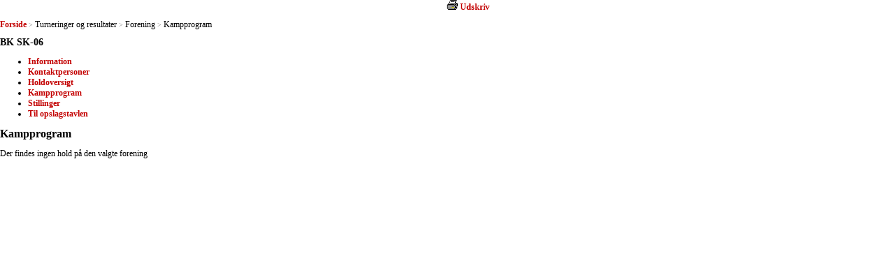

--- FILE ---
content_type: text/html; charset=utf-8
request_url: https://resultater.dai-sport.dk/tms/Turneringer-og-resultater/Forening-Kampprogram.aspx?ForeningsId=383
body_size: 9499
content:


<!DOCTYPE html PUBLIC "-//W3C//DTD XHTML 1.0 Transitional//EN" "http://www.w3.org/TR/xhtml1/DTD/xhtml1-transitional.dtd">
<html xmlns="http://www.w3.org/1999/xhtml">
<head><title>
	Kampe: Forening-Kampprogram
</title><link href="../../Include/StyleSheet/tms.css?id=1" type="text/css" rel="Stylesheet" />
    <script src="/Include/Scripts/tms.js" type="text/javascript"></script>
    
</head>
<body id="ctl00_masterBody">
    <form name="aspnetForm" method="post" action="./Forening-Kampprogram.aspx?ForeningsId=383" id="aspnetForm">
<div>
<input type="hidden" name="__VIEWSTATE" id="__VIEWSTATE" value="/[base64]/[base64]/[base64]/Rm9yZW5pbmdzSWQ9MzgzHwYFEVRpbCBvcHNsYWdzdGF2bGVuZGQCCA8WBB8HBQtLYW1wcHJvZ3JhbR8CZ2QCAw8PFgQeBkNsdWJJZAL/[base64]" />
</div>

<div>

	<input type="hidden" name="__VIEWSTATEGENERATOR" id="__VIEWSTATEGENERATOR" value="C6235F79" />
</div>
        <div>
            
            
    
<div id="HandaSection">
    
<script type="text/javascript">
  //<![CDATA[

    function printNormal(sUrl) {
        alert(sUrl);
        var iWidth = 700;
        var iHeight = 450;
        var iLeft = (screen.width - iWidth) / 2;
        var iTop = (screen.height - iHeight) / 2;
        var wPNormal = window.open(sUrl, null, 'width=' + iWidth + ',height=' + iHeight + ',status=no,toolbar=yes,menubar=yes,location=no,scrollbars=yes,resizable=yes,top=' + iTop + ',left=' + iLeft);        
        if (wPNormal) wPNormal.focus();
    }
  //]]>
</script>
<div id="ctl00_ContentPlaceHolder1_Forening1_PageTop_PagePrint_PrintBar">
  <div class="srPrintBar"> 
     
    
    
    
    
    
      <a id="ctl00_ContentPlaceHolder1_Forening1_PageTop_PagePrint_NormalLinkLeft" href="javascript:window.print()"><img id="ctl00_ContentPlaceHolder1_Forening1_PageTop_PagePrint_NormalIcon" src="../../Images/Print/print.gif" style="border-width:0px;" /></a>    
    <a id="ctl00_ContentPlaceHolder1_Forening1_PageTop_PagePrint_NormalLinkRight" href="javascript:window.print()">Udskriv</a>
  </div>
</div>

        <div id="srBreadcrumb" class="srBreadcrumb">
    
        
        <a id="ctl00_ContentPlaceHolder1_Forening1_PageTop_PageBreadcrumb_PageBreadcrumb_ctl01_Link" title="Forside" class="srLink" href="/tms/Turneringer-og-resultater/Soegning.aspx">Forside</a>
    
        <span id="ctl00_ContentPlaceHolder1_Forening1_PageTop_PageBreadcrumb_PageBreadcrumb_ctl02_Separator" class="srSeparator">></span>
        <span id="ctl00_ContentPlaceHolder1_Forening1_PageTop_PageBreadcrumb_PageBreadcrumb_ctl03_Text" class="srText">Turneringer og resultater</span>
        
    
        <span id="ctl00_ContentPlaceHolder1_Forening1_PageTop_PageBreadcrumb_PageBreadcrumb_ctl04_Separator" class="srSeparator">></span>
        <span id="ctl00_ContentPlaceHolder1_Forening1_PageTop_PageBreadcrumb_PageBreadcrumb_ctl05_Text" class="srText">Forening</span>
        
    
        <span id="ctl00_ContentPlaceHolder1_Forening1_PageTop_PageBreadcrumb_PageBreadcrumb_ctl06_Separator" class="srSeparator">></span>
        <span id="ctl00_ContentPlaceHolder1_Forening1_PageTop_PageBreadcrumb_PageBreadcrumb_ctl07_Text" class="srText">Kampprogram</span>
        
    
        </div>
    
<div class="Clear">
</div>

<h2 id="ctl00_ContentPlaceHolder1_Forening1_PageTop_TopHeadline" class="sr">BK SK-06</h2>
    
        <div id="srPageNavigation" class="srPageNavigation">
            <ul class="srPageNavigation">
    
        <li id="ctl00_ContentPlaceHolder1_Forening1_PageTop_PageNavigation_PageLink_ctl01_PageLinkContainer">
            <a id="ctl00_ContentPlaceHolder1_Forening1_PageTop_PageNavigation_PageLink_ctl01_PageLink" title="Information" href="/tms/Turneringer-og-resultater/Forening-Information.aspx?ForeningsId=383">Information</a></li>
    
        <li id="ctl00_ContentPlaceHolder1_Forening1_PageTop_PageNavigation_PageLink_ctl02_PageLinkContainer">
            <a id="ctl00_ContentPlaceHolder1_Forening1_PageTop_PageNavigation_PageLink_ctl02_PageLink" title="Kontaktpersoner" href="/tms/Turneringer-og-resultater/Forening-Kontaktpersoner.aspx?ForeningsId=383">Kontaktpersoner</a></li>
    
        <li id="ctl00_ContentPlaceHolder1_Forening1_PageTop_PageNavigation_PageLink_ctl03_PageLinkContainer">
            <a id="ctl00_ContentPlaceHolder1_Forening1_PageTop_PageNavigation_PageLink_ctl03_PageLink" title="Holdoversigt" href="/tms/Turneringer-og-resultater/Forening-Holdoversigt.aspx?ForeningsId=383">Holdoversigt</a></li>
    
        <li id="ctl00_ContentPlaceHolder1_Forening1_PageTop_PageNavigation_PageLink_ctl04_PageLinkContainer">
            <a id="ctl00_ContentPlaceHolder1_Forening1_PageTop_PageNavigation_PageLink_ctl04_PageLink" title="Kampprogram" href="/tms/Turneringer-og-resultater/Forening-Kampprogram.aspx?ForeningsId=383">Kampprogram</a></li>
    
        <li id="ctl00_ContentPlaceHolder1_Forening1_PageTop_PageNavigation_PageLink_ctl05_PageLinkContainer">
            <a id="ctl00_ContentPlaceHolder1_Forening1_PageTop_PageNavigation_PageLink_ctl05_PageLink" title="Stillinger" href="/tms/Turneringer-og-resultater/Forening-Stillinger.aspx?ForeningsId=383">Stillinger</a></li>
    
        <li id="ctl00_ContentPlaceHolder1_Forening1_PageTop_PageNavigation_PageLink_ctl06_PageLinkContainer">
            <a id="ctl00_ContentPlaceHolder1_Forening1_PageTop_PageNavigation_PageLink_ctl06_PageLink" title="Til opslagstavlen" href="/tms/Turneringer-og-resultater/Forening-Til-Opslagstavlen.aspx?ForeningsId=383">Til opslagstavlen</a></li>
    
        </ul> </div>
    
<div class="Clear">
</div>


<h1 id="ctl00_ContentPlaceHolder1_Forening1_PageTop_MainHeadline" class="sr">Kampprogram</h1>


<div style="clear: both;margin:0;">
</div>

    
<script type="text/javascript">
  //<![CDATA[
    function selectAll() {
        var oSelectAll = document.getElementById("ctl00_ContentPlaceHolder1_Forening1_ClubTeam_cbSelectAll");

        for (i = 0; i < document.forms[0].length; i++) {
            if (document.forms[0].elements[i].name.indexOf("cbSelect") != -1)
                document.forms[0].elements[i].checked = oSelectAll.checked;
        }
    }

    function validateForm() {
        for (var i = 0; i < document.forms[0].length; i++) {
            if (document.forms[0].elements[i].name.indexOf("cbSelect") != -1) {
                if (document.forms[0].elements[i].checked == true)
                    return true;
            }
        }
        return false;
    }

    function updateCheck() {
        if (!validateDates())
            return false;

        if (!document.getElementById("ctl00_ContentPlaceHolder1_Forening1_ClubTeam_cbSelectAll").disabled) {
            if (validateForm())
                return true;
            else {
                alert("Du skal vælge et eller flere hold!");
                return false;
            }
        }

        return true;
    }

    function validateDates() {
        var oDateFrom = document.getElementById("ctl00_ContentPlaceHolder1_Forening1_ClubTeam_txtDateFrom");
        var oDateTo = document.getElementById("ctl00_ContentPlaceHolder1_Forening1_ClubTeam_txtDateTo");

        if (!checkMatchDateAndAlert(oDateFrom))
            return false;

        if (!checkMatchDateAndAlert(oDateTo))
            return false;

        return true;
    }    
  //]]>
</script>
   
    
    <h3 id="ctl00_ContentPlaceHolder1_Forening1_ClubTeam_Message" class="sr">Der findes ingen hold på den valgte forening</h3>
    
</div>


            
        </div>
    </form>
</body>
</html>


--- FILE ---
content_type: text/css
request_url: https://resultater.dai-sport.dk/Include/StyleSheet/tms.css?id=1
body_size: 15314
content:
body { margin: 0px; padding:0px; }

#HandaSection {
    font-family:Verdana;
    font-size:12px;
    font-weight:normal;
    width:700px;
}

#HandaSection a           {text-decoration:none;color:#C30000;font-weight:bold;}

h1.sr {font-size:16px;margin-bottom:5px;} /* MAIN/MASTER HEADLINE */
h2.sr {font-size:14px;margin-bottom:5px;margin-top:5px;} /* MAIN/MASTER SUB HEADLINE */
h3.sr {font-size:12px;font-weight:normal;color:black;} /* MESSAGE */
div.srPageComment h4.sr {font-size:12px;margin-bottom:5px;}
h5.sr {font-size:12px;margin-bottom:10px;margin-top:0px;color:black;} /* SUB HEADLINE */

tr.srEven td {}
tr.srOdd td {background-color:#f0f0f0;}

div.srPrintBar {text-align:right;margin-bottom:10px;}

table.srDefault     {width:700px;}
table.srDefault th  {padding-left:5px;padding-top:5px;padding-bottom:5px;background-color:#c1c1c1;border-bottom:0px solid white;}
table.srDefault td  {padding-left:5px;padding-top:5px;padding-bottom:5px;}

div.srBlock         {margin-top:10px;border:0px solid black;}
div.srPageComment   {}

div.srGrayBox       {background-color:#f0f0f0;}
div.srForm          {margin-bottom:10px;padding-left:5px;padding-bottom:5px;padding-top:10px;}
table.srForm        {}
table.srForm td     {padding:5px 5px 5px 5px;}

div.srForm input[type=submit]      {margin-top:5px;margin-bottom:5px;}

table.srForm input[type=text].date      {width:65px;}
table.srForm input[type=text].xlarge    {width:350px;}
table.srForm input[type=text].large     {width:190px;}
table.srForm input[type=text].medium    {width:120px;}
table.srForm input[type=text].xmedium   {width:105px;}
table.srForm input[type=text].xxmedium  {width:90px;}
table.srForm input[type=text].xsmall    {width:40px;} /* used for year */
table.srForm input[type=text].xxsmall   {width:20px;}

div.srPageNavigation    {width:700px;}

div.srBreadcrumb {margin-top:0px;margin-bottom:10px;}
div.srBreadcrumb span.srSeparator   {color:Gray; font-size:10px;}
div.srBreadcrumb a.srLink           {text-decoration:none;color:#C30000;font-weight:bold;}
div.srBreadcrumb span.srText        {}

table.srSearchBox    {}
table.srSearchBox td {padding:5px;}

/* BOARD POOL */
div.srPoolBoard div.sep {margin-top:15px;}

/* BOARD CLUB */
div.srClubBoard div.sep {margin-top:15px;}

/* FEDERATION INFO */
table.srFederationInformation td.c01 {width:100px;}
table.srFederationInformation td.c02 {}

/* DISTRICT INFO*/
table.srDistrictInformation td.c01 {width:100px;}
table.srDistrictInformation td.c02 {}

/* ROW LIST */
table.srRowList th.c01 {text-align:left;}
table.srRowList th.c02 {text-align:left;}
table.srRowList td.c01 {width:300px;}
table.srRowList td.c02 {}

/* POOL LIST */
table.srPoolList th.c01 {text-align:left;}
table.srPoolList td.c01 {padding-right:10px;}

/* CLUB LIST */
table.srClubList th.c01 {text-align:left;}
table.srClubList th.c02 {text-align:left;}
table.srClubList th.c03 {text-align:left;}
table.srClubList td.c01 {width:75px;}
table.srClubList td.c02 {}
table.srClubList td.c03 {width:250px;}

/* CLUB INFO */
table.srClubInformation td.c01 {width:110px;}
table.srClubInformation td.c02 {}

/* CLUB STADIUM */
table.srClubStadiumInner td {padding:0px;padding-top:5px;padding-bottom:5px;}
table.srClubStadiumInner td.c01 {width:110px;}
table.srClubStadiumInner td.c02 {}

/* CLUB/TEAM BOOKING */
table.srBookingInner td {padding:0px;padding-top:5px;padding-bottom:5px;}
table.srBookingInner td.c01 {width:100px;}
table.srBookingInner td.c02 {}

/* CLUB/TEAM CONTACTS */
table.srContactInner td {padding:0px;padding-top:5px;padding-bottom:5px;}
table.srContactInner td.c01 {width:100px;}
table.srContactInner td.c02 {}

/* CLUB TEAM */
table.srClubTeam th.c01 {text-align:left;}
table.srClubTeam th.c02 {text-align:left;}
table.srClubTeam th.c03 {text-align:left;}
table.srClubTeam th.c04 {text-align:left;}

table.srClubTeam td.c01 {}

/* CLUB TEAM SELECT */
table.srClubTeamSelect th.c01 {text-align:center;}
table.srClubTeamSelect th.c02 {text-align:left;}
table.srClubTeamSelect th.c03 {text-align:left;}
table.srClubTeamSelect th.c04 {text-align:left;}

table.srClubTeamSelect td.c01 {width:50px;text-align:center;}
table.srClubTeamSelect td.c02 {width:185px;}
table.srClubTeamSelect td.c03 {width:185px;}
table.srClubTeamSelect td.c04 {}
table.srClubTeamSelect td.c05 {}

/* COMMITTEE LIST */
table.srCommitteeList th.c01 {text-align:left;}
table.srCommitteeList th.c02 {text-align:left;}
table.srCommitteeList th.c03 {text-align:left;}
table.srCommitteeList td.c01 {}
table.srCommitteeList td.c02 {width:225px;}
table.srCommitteeList td.c03 {width:100px;}

/* MATCH INFO */
table.srMatchInformation td.c01 {width:125px;}
table.srMatchInformation td.c02 {}

/* PERSON LIST */
table.srPersonList th.c01 {text-align:left;}
table.srPersonList th.c02 {text-align:left;}
table.srPersonList th.c03 {text-align:left;}
table.srPersonList td.c01 {width:75px;}
table.srPersonList td.c02 {width:60px;}
table.srPersonList td.c03 {}

/* POOL TEAM */
table.srPoolTeam th.c01 {text-align:left;}
table.srPoolTeam th.c02 {text-align:left;}
table.srPoolTeam th.c03 {text-align:center;}
table.srPoolTeam th.c04 {text-align:center;}
table.srPoolTeam th.c05 {text-align:center;}
table.srPoolTeam td.c01 {}
table.srPoolTeam td.c02 {}
table.srPoolTeam td.c03 {text-align:center;}
table.srPoolTeam td.c04 {text-align:center;}
table.srPoolTeam td.c05 {text-align:center;}

/* POOL POSITION */
table.srPoolPosition th.c01 {text-align:left;}
table.srPoolPosition th.c02 {text-align:left;}
table.srPoolPosition th.c07 {text-align:center;}
 table.srPoolPosition th.c12 {text-align:right; }

table.srPoolPosition td.c01 {width:20px;text-align:center;}
table.srPoolPosition td.c02 {}
table.srPoolPosition td.c03 {width:25px;text-align:center;}
table.srPoolPosition td.c04 {width:30px;text-align:center;}/*MatchCount*/
table.srPoolPosition td.c05 {width:30px;text-align:center;}/*Won*/
table.srPoolPosition td.c06 {width:30px;text-align:center;}/*Drawn*/
table.srPoolPosition td.c07 {width:30px;text-align:center;}/*Lost*/
table.srPoolPosition td.c08 {width:30px;text-align:right;}/*ScoreOwn*/
table.srPoolPosition td.c09 {width:10px;text-align:center;}
table.srPoolPosition td.c10 {width:30px;text-align:left;}/*ScoreOpponent*/
table.srPoolPosition td.c11 {width:70px;text-align:center;}/*Balls*/
table.srPoolPosition td.c12 {width:40px;text-align:right;}/*MatchPoint*/
table.srPoolPosition td.c13 {}
table.srPoolPosition td.c14 {width:30px;text-align:center;}/*Won extra*/

table.srDefault tr.lineType1 td {padding:0;height:3px;background:url('/images/sr/position/linetype1.gif');}
table.srDefault tr.lineType2 td {padding:0;height:3px;background:url('/images/sr/position/linetype2.gif');}

/* SubMatches */
table.srSubMatches th.c01 {text-align:left;}
table.srSubMatches th.c02 {text-align:left;}
table.srSubMatches th.c03 {text-align:left;}
table.srSubMatches th.c04 {text-align:left;}

table.srSubMatches td.c01 { vertical-align:top; }
table.srSubMatches td.c02 {}
table.srSubMatches td.c03 {}
table.srSubMatches td.c04 {}


/* POOL POSITION DETAILED */
table.srPoolPositionDetailed th.c02 {text-align:left;}
table.srPoolPositionDetailed th.c06 {text-align:center;}
table.srPoolPositionDetailed th.c12 {text-align:center;}
table.srPoolPositionDetailed th.c16 {text-align:center;}
table.srPoolPositionDetailed th.c19 {text-align:right; padding-right:5px;}

table.srPoolPositionDetailed td.c01 {width:25px;text-align:center;}
table.srPoolPositionDetailed td.c02 {}
table.srPoolPositionDetailed td.c03 {width:25px;text-align:center;}/*HomeWon*/
table.srPoolPositionDetailed td.c04 {width:25px;text-align:center;}/*HomeDrawn*/
table.srPoolPositionDetailed td.c05 {width:25px;text-align:center;}/*HomeLost*/
table.srPoolPositionDetailed td.c06 {width:35px;text-align:right;}/*HomeScoreOwn*/
table.srPoolPositionDetailed td.c07 {width:10px;text-align:center;}
table.srPoolPositionDetailed td.c08 {width:35px;text-align:left;}/*HomeScoreOpponent*/
table.srPoolPositionDetailed td.c09 {width:25px;text-align:center;}/*AwayWon*/
table.srPoolPositionDetailed td.c10 {width:25px;text-align:center;}/*AwayDrawn*/
table.srPoolPositionDetailed td.c11 {width:25px;text-align:center;}/*AwayLost*/
table.srPoolPositionDetailed td.c12 {width:35px;text-align:right;}/*AwayScoreOwn*/
table.srPoolPositionDetailed td.c13 {width:10px;text-align:center;}
table.srPoolPositionDetailed td.c14 {width:35px;text-align:left;}/*AwayScoreOpponent*/
table.srPoolPositionDetailed td.c15 {width:25px;text-align:center;}/*MatchCount*/
table.srPoolPositionDetailed td.c16 {width:35px;text-align:right;}/*ScoreOwn*/
table.srPoolPositionDetailed td.c17 {width:10px;text-align:center;}
table.srPoolPositionDetailed td.c18 {width:35px;text-align:left;}/*ScoreOpponent*/
table.srPoolPositionDetailed td.c19 {width:30px;text-align:right;}/*MatchPoint*/
table.srPoolPositionDetailed td.c20 {}

/* PROGRAM CLUB */
table.srProgramClub th.c01 {text-align:left;}
table.srProgramClub th.c02 {text-align:left;}
table.srProgramClub th.c03 {text-align:left;}
table.srProgramClub th.c04 {text-align:left;}
table.srProgramClub th.c05 {text-align:left;}
table.srProgramClub th.c06 {text-align:center;padding-right:5px;}
table.srProgramClub th.c07 {text-align:center;padding-right:5px;}

table.srProgramClub td     {vertical-align:top;}
table.srProgramClub td.c01 {width:60px;}
table.srProgramClub td.c02 {width:60px;}
table.srProgramClub td.c03 {}
table.srProgramClub td.c04 {}
table.srProgramClub td.c05 {}
table.srProgramClub td.c06 {text-align:center;padding-right:5px;}
table.srProgramClub td.c07 {text-align:center;padding-right:5px;}

/* PROGRAM STADIUM */
table.srProgramStadium th.c01 {text-align:left;}
table.srProgramStadium th.c02 {text-align:left;}
table.srProgramStadium th.c03 {text-align:left;}
table.srProgramStadium th.c04 {text-align:left;}
table.srProgramStadium th.c05 {text-align:left;}
table.srProgramStadium th.c06 {text-align:center;padding-right:5px;}
table.srProgramStadium th.c07 {text-align:center;padding-right:5px;}

table.srProgramStadium td     {vertical-align:top;}
table.srProgramStadium td.c01 {width:60px;}
table.srProgramStadium td.c02 {width:60px;}
table.srProgramStadium td.c03 {width:150px;}
table.srProgramStadium td.c04 {}
table.srProgramStadium td.c05 {}
table.srProgramStadium td.c06 {text-align:center;padding-right:5px;}
table.srProgramStadium td.c07 {text-align:center;padding-right:5px;}

/* PROGRAM NORMAL */
table.srProgramNormal th.c01 {text-align:left;}
table.srProgramNormal th.c02 {text-align:left;}
table.srProgramNormal th.c03 {text-align:left;}
table.srProgramNormal th.c04 {text-align:left;}
table.srProgramNormal th.c05 {text-align:left;}
table.srProgramNormal th.c06 {text-align:center;padding-right:5px;}
table.srProgramNormal th.c07 {text-align:center;padding-right:5px;}

table.srProgramNormal td     {vertical-align:top;}
table.srProgramNormal td.c01 {width:60px;}
table.srProgramNormal td.c02 {width:60px;}
table.srProgramNormal td.c03 {width:150px;}
table.srProgramNormal td.c04 {width:150px;}
table.srProgramNormal td.c05 {}
table.srProgramNormal td.c06 {text-align:center;padding-right:5px;}
table.srProgramNormal td.c07 {text-align:center;padding-right:5px;}

/* REFEREE INFO */
table.srRefereeInformation td.c01 {width:185px;}
table.srRefereeInformation td.c02 {}

/* REFEREE LIST */
table.srRefereeList th.c01 {text-align:left;}
table.srRefereeList th.c02 {text-align:left;}
table.srRefereeList th.c03 {text-align:left;}
table.srRefereeList td.c01 {width:75px;}
table.srRefereeList td.c02 {}
table.srRefereeList td.c03 {}

/* STADIUM INFO */
table.srStadiumInformation td.c01 {width:125px;}
table.srStadiumInformation td.c02 {}

/* STADIUM LIST */
table.srStadiumList th.c01 {text-align:left;}
table.srStadiumList th.c02 {text-align:center;}
table.srStadiumList th.c03 {text-align:left;}
table.srStadiumList td.c01 {}
table.srStadiumList td.c02 {width:85px;text-align:center;}
table.srStadiumList td.c03 {}

/* STADIUM CLUB*/
table.srStadiumClub td.c01 {}

/* TEAM INFO */
table.srTeamInformation td.c01 {width:120px;}
table.srTeamInformation td.c02 {}

/* MATCH PLAYERS */
table.srMatchPlayers {}
table.srMatchPlayers td.c01 { vertical-align:top; width:340px;padding-left:0px; }
table.srMatchPlayers td.c02 { }
table.srMatchPlayers td.c03 { vertical-align:top; width:340px;padding-left:0px; }

table.srMatchPlayer { width: 100%; }
table.srMatchPlayer th.c01 { text-align:left; }
table.srMatchPlayer th.c02 { text-align:left; width: 40px; }
table.srMatchPlayer th.c03 { text-align:left; width: 50px; }
table.srMatchPlayer td.c01 { text-align:left; padding-left:5px; }
table.srMatchPlayer td.c02 { width: 40px; padding-left:5px;  }
table.srMatchPlayer td.c03 { width: 50px; padding-left:5px;  }

/* ClubLicense */
table.srClubLicense { width: 100%; }
table.srClubLicense th.c01 { text-align:left; width: 70px; }
table.srClubLicense th.c02 { text-align:left; }
table.srClubLicense th.c03 { text-align:left; width: 65px; }
table.srClubLicense th.c04 { text-align:left; width: 110px; }
table.srClubLicense th.c05 { text-align:left; }
table.srClubLicense th.c06 { text-align:left; }
table.srClubLicense th.c07 { text-align:left; }
table.srClubLicense th.c08 { text-align:left; }

table.srClubLicense td.c01 { }
table.srClubLicense td.c02 { }
table.srClubLicense td.c03 { }
table.srClubLicense td.c04 { }
table.srClubLicense td.c05 { }
table.srClubLicense td.c06 { }
table.srClubLicense td.c07 { }
table.srClubLicense td.c08 { }

table.srTournamentRows { width: 100%;}
table.srTournamentRows td.c01 { }

table.srTournamentRowMatches { width: 100%; }
table.srTournamentRowMatches td.c01 { text-align:left; width: 70px; padding-left: 0; }
table.srTournamentRowMatches td.c02 { text-align:left; width: 65px; padding-left: 0; }
table.srTournamentRowMatches td.c03 { text-align:left; width: 190px; padding-left: 0; }
table.srTournamentRowMatches td.c04 { text-align:left; width: 190px; padding-left: 0; }
table.srTournamentRowMatches td.c05 { text-align:right; width: 60px; padding-left: 0; padding-right: 5px; }
table.srTournamentRowMatches td.c06 { text-align:left; width: 80px; padding-left: 0; }

table.srClubCoachlicense { border-spacing:0; border-collapse:collapse; width: 100%; }
table.srClubCoachlicense th.c01 { text-align:left; }
table.srClubCoachlicense th.c02 { text-align:left; width: 75px; }
table.srClubCoachlicense th.c03 { text-align:left; width: 70px; }
table.srClubCoachlicense th.c04 { text-align:left; width: 70px; }
table.srClubCoachlicense th.c05 { text-align:left; width: 95px; }
table.srClubCoachlicense th.c06 { text-align:left; }

table.srClubCoachlicense td.c01 { }
table.srClubCoachlicense td.c02 { }
table.srClubCoachlicense td.c03 { }
table.srClubCoachlicense td.c04 { }
table.srClubCoachlicense td.c05 { }
table.srClubCoachlicense td.c06 { }

table.srCoachlicense { border-spacing:0; border-collapse:collapse; width: 100%; }

table.srCoachTeams { border-spacing:0; border-collapse:collapse; width: 100%;  }
table.srCoachTeams th.c01 { text-align:left; }
table.srCoachTeams th.c02 { text-align:left; }

table.srCoachTeams td.c01 {}
table.srCoachTeams td.c02 {}

/* BEACH TOURNAMENT */